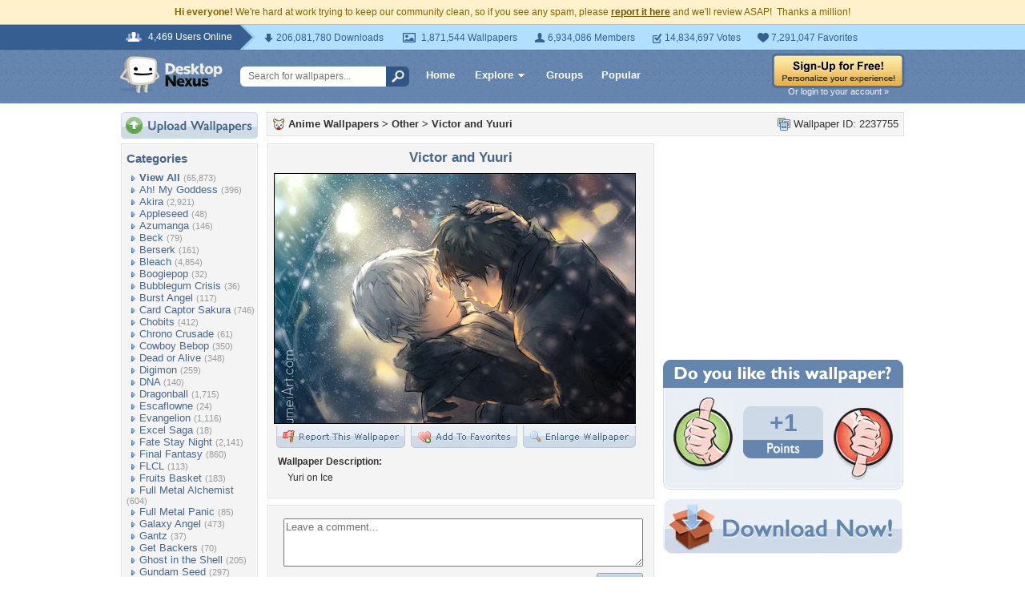

--- FILE ---
content_type: text/html; charset=utf-8
request_url: https://www.google.com/recaptcha/api2/aframe
body_size: 266
content:
<!DOCTYPE HTML><html><head><meta http-equiv="content-type" content="text/html; charset=UTF-8"></head><body><script nonce="LDJa2DaLETjbdhRryCU5lg">/** Anti-fraud and anti-abuse applications only. See google.com/recaptcha */ try{var clients={'sodar':'https://pagead2.googlesyndication.com/pagead/sodar?'};window.addEventListener("message",function(a){try{if(a.source===window.parent){var b=JSON.parse(a.data);var c=clients[b['id']];if(c){var d=document.createElement('img');d.src=c+b['params']+'&rc='+(localStorage.getItem("rc::a")?sessionStorage.getItem("rc::b"):"");window.document.body.appendChild(d);sessionStorage.setItem("rc::e",parseInt(sessionStorage.getItem("rc::e")||0)+1);localStorage.setItem("rc::h",'1769129150523');}}}catch(b){}});window.parent.postMessage("_grecaptcha_ready", "*");}catch(b){}</script></body></html>

--- FILE ---
content_type: application/javascript; charset=UTF-8
request_url: https://anime.desktopnexus.com/cdn-cgi/challenge-platform/scripts/jsd/main.js
body_size: 9231
content:
window._cf_chl_opt={AKGCx8:'b'};~function(k6,Zi,Zj,ZD,ZY,Zg,ZO,Zh,ZJ,k1){k6=b,function(N,W,kj,k5,Z,k){for(kj={N:337,W:355,Z:378,k:439,U:473,d:471,L:467},k5=b,Z=N();!![];)try{if(k=parseInt(k5(kj.N))/1+parseInt(k5(kj.W))/2+-parseInt(k5(kj.Z))/3+-parseInt(k5(kj.k))/4+-parseInt(k5(kj.U))/5+parseInt(k5(kj.d))/6+parseInt(k5(kj.L))/7,W===k)break;else Z.push(Z.shift())}catch(U){Z.push(Z.shift())}}(E,935484),Zi=this||self,Zj=Zi[k6(302)],ZD={},ZD[k6(328)]='o',ZD[k6(326)]='s',ZD[k6(356)]='u',ZD[k6(295)]='z',ZD[k6(423)]='n',ZD[k6(414)]='I',ZD[k6(304)]='b',ZY=ZD,Zi[k6(372)]=function(N,W,Z,U,kt,kz,km,kE,L,s,R,X,K,F,x){if(kt={N:370,W:443,Z:343,k:507,U:443,d:408,L:350,H:273,s:350,R:273,X:359,K:340,F:388,n:509,x:500,a:465,I:374,P:247},kz={N:352,W:388,Z:396,k:246},km={N:270,W:466,Z:267,k:292},kE=k6,L={'nrIrC':function(I,P){return I+P},'ehgsX':function(I,P){return I(P)},'SwqlB':kE(kt.N),'nEyZx':function(I,P){return I+P},'RenBc':function(I,P,S){return I(P,S)}},null===W||W===void 0)return U;for(s=ZQ(W),N[kE(kt.W)][kE(kt.Z)]&&(s=s[kE(kt.k)](N[kE(kt.U)][kE(kt.Z)](W))),s=N[kE(kt.d)][kE(kt.L)]&&N[kE(kt.H)]?N[kE(kt.d)][kE(kt.s)](new N[(kE(kt.R))](s)):function(I,kN,P){for(kN=kE,I[kN(kz.N)](),P=0;P<I[kN(kz.W)];I[P]===I[P+1]?I[kN(kz.Z)](L[kN(kz.k)](P,1),1):P+=1);return I}(s),R='nAsAaAb'.split('A'),R=R[kE(kt.X)][kE(kt.K)](R),X=0;X<s[kE(kt.F)];K=s[X],F=Zl(N,W,K),L[kE(kt.n)](R,F)?(x='s'===F&&!N[kE(kt.x)](W[K]),L[kE(kt.a)]===L[kE(kt.I)](Z,K)?H(L[kE(kt.I)](Z,K),F):x||H(Z+K,W[K])):L[kE(kt.P)](H,Z+K,F),X++);return U;function H(I,P,kb){kb=kE,Object[kb(km.N)][kb(km.W)][kb(km.Z)](U,P)||(U[P]=[]),U[P][kb(km.k)](I)}},Zg=k6(254)[k6(399)](';'),ZO=Zg[k6(359)][k6(340)](Zg),Zi[k6(379)]=function(N,W,U3,kW,Z,k,U,L,H){for(U3={N:296,W:388,Z:504,k:482,U:388,d:504,L:472,H:268,s:292,R:463,X:373},kW=k6,Z={'lkjJU':function(s,R){return s===R},'mtiEG':function(s,R){return s<R},'AFfru':function(s,R){return s(R)},'VypxP':function(s,R){return s+R}},k=Object[kW(U3.N)](W),U=0;U<k[kW(U3.W)];U++)if(L=k[U],Z[kW(U3.Z)]('f',L)&&(L='N'),N[L]){for(H=0;Z[kW(U3.k)](H,W[k[U]][kW(U3.U)]);Z[kW(U3.d)](-1,N[L][kW(U3.L)](W[k[U]][H]))&&(Z[kW(U3.H)](ZO,W[k[U]][H])||N[L][kW(U3.s)](Z[kW(U3.R)]('o.',W[k[U]][H]))),H++);}else N[L]=W[k[U]][kW(U3.X)](function(s){return'o.'+s})},Zh=function(UJ,Uh,UC,UO,Ul,kk,W,Z,k,U){return UJ={N:511,W:425,Z:366,k:412,U:244,d:277,L:348,H:400},Uh={N:382,W:413,Z:497,k:485,U:481,d:263,L:479,H:266,s:371,R:257,X:306,K:401,F:470,n:310,x:510,a:399,I:386,P:285,S:469,B:358,V:409,y:392,f:253,M:485,v:351,i:427,j:292,D:494,Y:454,e:285,l:393,Q:457,g:262,O:485,C:274,h:498,J:485,c:297,T:292,G:297},UC={N:452,W:489,Z:324,k:305,U:500,d:370,L:406,H:327,s:502,R:388},UO={N:319,W:477,Z:322,k:321,U:349,d:446,L:505,H:338,s:308,R:303,X:430,K:362,F:290,n:341,x:429,a:282,I:341,P:279,S:385,B:474},Ul={N:511,W:245,Z:283,k:339,U:388,d:297,L:270,H:466,s:267,R:357,X:489,K:415,F:425,n:466,x:474,a:339,I:292,P:474,S:313,B:292,V:456,y:387,f:283,M:483,v:292,i:486,j:458,D:485,Y:456,e:404,l:499,Q:485,g:270,O:466,C:267,h:397,J:392,c:442,T:474,G:318,m:398,z:336,A:292,o:275,E0:293,E1:502,E2:444,E3:292,E4:498},kk=k6,W={'qPxui':function(d,L){return d(L)},'jKsTV':kk(UJ.N),'njlBb':function(d,L){return d==L},'rNDno':function(d,L){return d<L},'zpxce':function(d,L){return d+L},'EFhNW':function(d,L){return L===d},'QyOCX':kk(UJ.W),'hYtVK':function(d,L){return d<<L},'iFshH':function(d,L){return d<L},'Zpzwi':function(d,L){return d|L},'lqcmh':function(d,L){return d-L},'MNMGW':function(d,L){return L&d},'zQoMR':function(d,L){return L==d},'laVqa':function(d,L){return d==L},'GTswo':function(d,L){return d-L},'PbyZz':function(d,L){return d>L},'bjLkB':function(d,L){return d<L},'uqGLC':function(d,L){return d-L},'agMiv':function(d,L){return d|L},'KSsPz':function(d,L){return d(L)},'eROzo':function(d,L){return d==L},'SLPuq':function(d,L){return d==L},'XGMLq':function(d,L,H){return d(L,H)},'pCtWh':function(d,L){return d+L},'WJnKI':kk(UJ.Z),'VTlFn':function(d,L){return d===L},'EEJid':kk(UJ.k),'gzWzc':kk(UJ.U),'kxBtw':kk(UJ.d),'QuisG':function(d,L){return d(L)},'AZxqn':function(d,L){return d<L},'mkGQz':function(d,L){return L&d},'iymYw':function(d,L){return d!=L},'QjCYE':function(d,L){return d&L},'hGOdZ':function(d,L){return d(L)},'MuVdl':function(d,L){return d(L)},'JaJAs':function(d,L){return d*L},'Vrcyh':function(d,L){return d==L},'ZBwRq':function(d,L){return d(L)},'FaqHx':function(d,L){return L!=d},'lgBFS':function(d,L){return d(L)},'zExTQ':function(d,L){return d<L},'Vxqdw':function(d,L){return L*d}},Z=String[kk(UJ.L)],k={'h':function(d,UD){return UD={N:491,W:297},d==null?'':k.g(d,6,function(L,kU){return kU=b,kU(UD.N)[kU(UD.W)](L)})},'g':function(L,H,s,Ue,kp,R,X,K,F,x,I,P,S,B,V,y,M,C,i,j,D){if(Ue={N:272},kp=kk,R={'xKUGg':function(Y,Q,kd){return kd=b,W[kd(Ue.N)](Y,Q)}},kp(Ul.N)===W[kp(Ul.W)]){if(W[kp(Ul.Z)](null,L))return'';for(K={},F={},x='',I=2,P=3,S=2,B=[],V=0,y=0,M=0;W[kp(Ul.k)](M,L[kp(Ul.U)]);M+=1)if(i=L[kp(Ul.d)](M),Object[kp(Ul.L)][kp(Ul.H)][kp(Ul.s)](K,i)||(K[i]=P++,F[i]=!0),j=W[kp(Ul.R)](x,i),Object[kp(Ul.L)][kp(Ul.H)][kp(Ul.s)](K,j))x=j;else if(W[kp(Ul.X)](W[kp(Ul.K)],kp(Ul.F))){if(Object[kp(Ul.L)][kp(Ul.n)][kp(Ul.s)](F,x)){if(256>x[kp(Ul.x)](0)){for(X=0;W[kp(Ul.a)](X,S);V<<=1,W[kp(Ul.Z)](y,H-1)?(y=0,B[kp(Ul.I)](s(V)),V=0):y++,X++);for(D=x[kp(Ul.P)](0),X=0;8>X;V=W[kp(Ul.S)](V,1)|1.72&D,W[kp(Ul.Z)](y,H-1)?(y=0,B[kp(Ul.B)](s(V)),V=0):y++,D>>=1,X++);}else{for(D=1,X=0;W[kp(Ul.V)](X,S);V=W[kp(Ul.y)](V<<1.3,D),W[kp(Ul.f)](y,W[kp(Ul.M)](H,1))?(y=0,B[kp(Ul.v)](s(V)),V=0):y++,D=0,X++);for(D=x[kp(Ul.P)](0),X=0;16>X;V=V<<1|W[kp(Ul.i)](D,1),H-1==y?(y=0,B[kp(Ul.v)](s(V)),V=0):y++,D>>=1,X++);}I--,W[kp(Ul.j)](0,I)&&(I=Math[kp(Ul.D)](2,S),S++),delete F[x]}else for(D=K[x],X=0;W[kp(Ul.Y)](X,S);V=V<<1.84|W[kp(Ul.i)](D,1),W[kp(Ul.e)](y,W[kp(Ul.l)](H,1))?(y=0,B[kp(Ul.I)](s(V)),V=0):y++,D>>=1,X++);x=(I--,0==I&&(I=Math[kp(Ul.Q)](2,S),S++),K[j]=P++,String(i))}else M(U,D);if(''!==x){if(Object[kp(Ul.g)][kp(Ul.O)][kp(Ul.C)](F,x)){if(W[kp(Ul.h)](256,x[kp(Ul.x)](0))){for(X=0;W[kp(Ul.J)](X,S);V<<=1,y==W[kp(Ul.c)](H,1)?(y=0,B[kp(Ul.v)](s(V)),V=0):y++,X++);for(D=x[kp(Ul.T)](0),X=0;W[kp(Ul.h)](8,X);V=W[kp(Ul.G)](V<<1.21,D&1),H-1==y?(y=0,B[kp(Ul.I)](s(V)),V=0):y++,D>>=1,X++);}else if(kp(Ul.m)===kp(Ul.m)){for(D=1,X=0;X<S;V=V<<1|D,y==W[kp(Ul.l)](H,1)?(y=0,B[kp(Ul.B)](W[kp(Ul.z)](s,V)),V=0):y++,D=0,X++);for(D=x[kp(Ul.T)](0),X=0;16>X;V=W[kp(Ul.S)](V,1)|D&1,y==H-1?(y=0,B[kp(Ul.A)](s(V)),V=0):y++,D>>=1,X++);}else R[kp(Ul.o)](W,kp(Ul.E0));I--,W[kp(Ul.e)](0,I)&&(I=Math[kp(Ul.Q)](2,S),S++),delete F[x]}else for(D=K[x],X=0;X<S;V=D&1.08|V<<1.46,W[kp(Ul.E1)](y,W[kp(Ul.l)](H,1))?(y=0,B[kp(Ul.I)](s(V)),V=0):y++,D>>=1,X++);I--,W[kp(Ul.E2)](0,I)&&S++}for(D=2,X=0;X<S;V=V<<1.89|W[kp(Ul.i)](D,1),y==H-1?(y=0,B[kp(Ul.v)](s(V)),V=0):y++,D>>=1,X++);for(;;)if(V<<=1,H-1==y){B[kp(Ul.E3)](s(V));break}else y++;return B[kp(Ul.E4)]('')}else return C={},C.r={},C.e=W,C},'j':function(d,Ug,kL,L,s,R,X){if(Ug={N:332},kL=kk,L={'wjOdM':function(H,s,R,X,K){return H(s,R,X,K)},'FGmdb':kL(UC.N)},W[kL(UC.W)](kL(UC.Z),W[kL(UC.k)]))(s=I[P],R=S(B,V,s),y(R))?(X='s'===R&&!g[kL(UC.U)](O[s]),kL(UC.d)===C+s?h(J+s,R):X||W[kL(UC.L)](c,T+s,G[s])):l(W[kL(UC.H)](Q,s),R);else return W[kL(UC.s)](null,d)?'':''==d?null:k.i(d[kL(UC.R)],32768,function(s,kH,R,K,F,n,x,a){if(kH=kL,R={'owgPy':kH(UO.N),'GdtqU':kH(UO.W),'HnVzx':function(X,K,F,n,x,ks){return ks=kH,L[ks(Ug.N)](X,K,F,n,x)},'UmQlB':kH(UO.Z)},L[kH(UO.k)]===kH(UO.U))try{return K=F[kH(UO.d)](R[kH(UO.L)]),K[kH(UO.H)]=R[kH(UO.s)],K[kH(UO.R)]='-1',n[kH(UO.X)][kH(UO.K)](K),F=K[kH(UO.F)],n={},n=x(F,F,'',n),n=R[kH(UO.n)](a,F,F[kH(UO.x)]||F[kH(UO.a)],'n.',n),n=R[kH(UO.I)](I,F,K[R[kH(UO.P)]],'d.',n),P[kH(UO.X)][kH(UO.S)](K),x={},x.r=n,x.e=null,x}catch(I){return a={},a.r={},a.e=I,a}else return d[kH(UO.B)](s)})},'i':function(L,H,s,kR,R,X,K,F,x,I,P,S,B,V,y,M,Y,C,i,j,D){if(kR=kk,W[kR(Uh.N)](W[kR(Uh.W)],W[kR(Uh.Z)]))return;else{for(R=[],X=4,K=4,F=3,x=[],S=s(0),B=H,V=1,I=0;3>I;R[I]=I,I+=1);for(y=0,M=Math[kR(Uh.k)](2,2),P=1;M!=P;)if(W[kR(Uh.N)](kR(Uh.U),kR(Uh.d)))C={},C[kR(Uh.L)]=kR(Uh.H),C[kR(Uh.s)]=U.r,C[kR(Uh.R)]=kR(Uh.X),C[kR(Uh.K)]=Y,y[kR(Uh.F)][kR(Uh.n)](C,'*');else for(i=W[kR(Uh.x)][kR(Uh.a)]('|'),j=0;!![];){switch(i[j++]){case'0':B==0&&(B=H,S=W[kR(Uh.I)](s,V++));continue;case'1':P<<=1;continue;case'2':y|=(W[kR(Uh.P)](0,D)?1:0)*P;continue;case'3':D=W[kR(Uh.S)](S,B);continue;case'4':B>>=1;continue}break}switch(y){case 0:for(y=0,M=Math[kR(Uh.k)](2,8),P=1;W[kR(Uh.B)](P,M);D=W[kR(Uh.V)](S,B),B>>=1,B==0&&(B=H,S=s(V++)),y|=(W[kR(Uh.y)](0,D)?1:0)*P,P<<=1);Y=W[kR(Uh.f)](Z,y);break;case 1:for(y=0,M=Math[kR(Uh.M)](2,16),P=1;P!=M;D=B&S,B>>=1,B==0&&(B=H,S=W[kR(Uh.v)](s,V++)),y|=W[kR(Uh.i)](0<D?1:0,P),P<<=1);Y=Z(y);break;case 2:return''}for(I=R[3]=Y,x[kR(Uh.j)](Y);;){if(V>L)return'';for(y=0,M=Math[kR(Uh.k)](2,F),P=1;M!=P;D=B&S,B>>=1,W[kR(Uh.D)](0,B)&&(B=H,S=W[kR(Uh.Y)](s,V++)),y|=(W[kR(Uh.e)](0,D)?1:0)*P,P<<=1);switch(Y=y){case 0:for(y=0,M=Math[kR(Uh.k)](2,8),P=1;W[kR(Uh.l)](P,M);D=S&B,B>>=1,B==0&&(B=H,S=W[kR(Uh.Q)](s,V++)),y|=(W[kR(Uh.g)](0,D)?1:0)*P,P<<=1);R[K++]=Z(y),Y=K-1,X--;break;case 1:for(y=0,M=Math[kR(Uh.O)](2,16),P=1;P!=M;D=B&S,B>>=1,B==0&&(B=H,S=s(V++)),y|=W[kR(Uh.C)](0<D?1:0,P),P<<=1);R[K++]=Z(y),Y=K-1,X--;break;case 2:return x[kR(Uh.h)]('')}if(X==0&&(X=Math[kR(Uh.J)](2,F),F++),R[Y])Y=R[Y];else if(Y===K)Y=I+I[kR(Uh.c)](0);else return null;x[kR(Uh.T)](Y),R[K++]=I+Y[kR(Uh.G)](0),X--,I=Y,X==0&&(X=Math[kR(Uh.O)](2,F),F++)}}}},U={},U[kk(UJ.H)]=k.h,U}(),ZJ=null,k1=k0(),k3();function Ze(W,Z,ke,k7,k,U){return ke={N:363,W:420,Z:375,k:420,U:375,d:270,L:335,H:267,s:472,R:490},k7=k6,k={},k[k7(ke.N)]=function(d,L){return d instanceof L},k[k7(ke.W)]=function(d,L){return d<L},U=k,U[k7(ke.N)](Z,W[k7(ke.Z)])&&U[k7(ke.k)](0,W[k7(ke.U)][k7(ke.d)][k7(ke.L)][k7(ke.H)](Z)[k7(ke.s)](k7(ke.R)))}function Zc(N,Uo,UA,kX,W,Z){if(Uo={N:278,W:417,Z:464,k:334,U:248,d:309,L:410,H:445},UA={N:389,W:434,Z:286},kX=k6,W={'ZIGhU':function(k,U){return U===k},'Gwzua':kX(Uo.N),'SkXmx':function(k,U){return k(U)},'cpwXt':function(k,U){return k+U},'ZWywb':function(k,U,d){return k(U,d)},'LnhOC':function(k,U){return U!==k},'qIAhC':function(k,U,d){return k(U,d)}},Z=ZC(),W[kX(Uo.W)](Zo,Z.r,function(k,kK){kK=kX,W[kK(UA.N)](typeof N,W[kK(UA.W)])&&W[kK(UA.Z)](N,k),Zm()}),Z.e){if(W[kX(Uo.Z)](kX(Uo.k),kX(Uo.U)))W[kX(Uo.d)](k2,kX(Uo.L),Z.e);else return W[kX(Uo.H)]('o.',W)}}function ZA(dI,kI,N,W,Z,k,d,L,H){if(dI={N:288,W:448,Z:435,k:428,U:369,d:312,L:436,H:317,s:331,R:399,X:485,K:270,F:466,n:267,x:474,a:411,I:476,P:384,S:292,B:364,V:294,y:476,f:311,M:252,v:298,i:292,j:474,D:252,Y:418,e:438,l:381,Q:280,g:292,O:301,C:487},kI=k6,N={'QdaVW':function(U,d){return U<d},'kkCnK':function(U,d){return d==U},'VuCjI':function(U,d){return U-d},'ncVKG':function(U,d){return U>d},'uZBgt':function(U,d){return d|U},'HBxvd':function(U,d){return U(d)},'odAWV':function(U,d){return U<<d},'ailWz':function(U,d){return U-d},'cbvLY':function(U,d){return d==U},'oKFYj':function(U,d){return U-d},'nwHwK':function(U,d){return U==d},'qUuzJ':function(U,d){return U<<d},'yxmxz':function(U,d){return U(d)},'kxCaB':function(U,d){return U(d)},'FQmsl':function(U){return U()},'kyJHa':function(U,d){return U/d},'AwOWm':function(U,d){return U!==d},'CtAeX':kI(dI.N)},W=3600,Z=N[kI(dI.W)](Zt),k=Math[kI(dI.Z)](N[kI(dI.k)](Date[kI(dI.U)](),1e3)),k-Z>W){if(N[kI(dI.d)](N[kI(dI.L)],kI(dI.H)))return![];else for(d=kI(dI.s)[kI(dI.R)]('|'),L=0;!![];){switch(d[L++]){case'0':Nb==0&&(NN=NW[kI(dI.X)](2,NZ),Nk++);continue;case'1':NE--;continue;case'2':NU[Nd]=Np++;continue;case'3':if(EC[kI(dI.K)][kI(dI.F)][kI(dI.n)](Eh,EJ)){if(256>NR[kI(dI.x)](0)){for(WK=0;N[kI(dI.a)](WF,Wn);Wu<<=1,N[kI(dI.I)](Wa,N[kI(dI.P)](Wr,1))?(WI=0,Ww[kI(dI.S)](WP(WS)),Wq=0):WB++,Wx++);for(H=WV[kI(dI.x)](0),Wy=0;N[kI(dI.B)](8,Wf);Wv=N[kI(dI.V)](Wi<<1,1&H),N[kI(dI.y)](Wj,WD-1)?(WY=0,We[kI(dI.S)](N[kI(dI.f)](Wl,WQ)),Wg=0):WO++,H>>=1,WM++);}else{for(H=1,WC=0;N[kI(dI.a)](Wh,WJ);WT=N[kI(dI.M)](WG,1)|H,Wm==N[kI(dI.v)](Wz,1)?(Wt=0,WA[kI(dI.i)](Wo(Z0)),Z1=0):Z2++,H=0,Wc++);for(H=Z3[kI(dI.j)](0),Z4=0;16>Z5;Z7=N[kI(dI.D)](Z8,1)|H&1.77,N[kI(dI.Y)](Z9,N[kI(dI.e)](ZE,1))?(Zb=0,ZN[kI(dI.i)](ZW(ZZ)),Zk=0):ZU++,H>>=1,Z6++);}WU--,N[kI(dI.l)](0,Wd)&&(Wp=WL[kI(dI.X)](2,WH),Ws++),delete WR[WX]}else for(H=bG[bm],bz=0;bt<bA;N0=N[kI(dI.Q)](N1,1)|H&1,N3-1==N2?(N4=0,N5[kI(dI.g)](N[kI(dI.O)](N6,N7)),N8=0):N9++,H>>=1,bo++);continue;case'4':NL=N[kI(dI.C)](NH,Ns);continue}break}}return!![]}function ZQ(W,kh,k9,Z,k,U){for(kh={N:333,W:507,Z:296,k:342},k9=k6,Z={},Z[k9(kh.N)]=function(d,L){return L!==d},k=Z,U=[];k[k9(kh.N)](null,W);U=U[k9(kh.W)](Object[k9(kh.Z)](W)),W=Object[k9(kh.k)](W));return U}function Zo(N,W,df,dy,dV,dB,kw,Z,k,U,d){df={N:293,W:496,Z:325,k:314,U:265,d:484,L:419,H:395,s:346,R:501,X:383,K:478,F:259,n:508,x:416,a:293,I:475,P:367,S:424,B:284,V:316,y:284,f:316,M:256,v:400,i:403},dy={N:394},dV={N:492,W:360,Z:405,k:496,U:441,d:450,L:391,H:383,s:376},dB={N:361},kw=k6,Z={'LjMWx':kw(df.N),'DwWmo':function(L,H){return L>=H},'iZQBU':function(L,H){return L!==H},'eQyIJ':kw(df.W),'TBEqO':function(L,H){return L(H)},'rvbAl':function(L,H){return L+H},'skLJP':kw(df.Z),'uogtd':kw(df.k)},k=Zi[kw(df.U)],console[kw(df.d)](Zi[kw(df.L)]),U=new Zi[(kw(df.H))](),U[kw(df.s)](Z[kw(df.R)],Z[kw(df.X)](kw(df.K)+Zi[kw(df.L)][kw(df.F)],Z[kw(df.n)])+k.r),k[kw(df.x)]&&(U[kw(df.a)]=5e3,U[kw(df.I)]=function(kP){kP=kw,W(Z[kP(dB.N)])}),U[kw(df.P)]=function(kS){if(kS=kw,Z[kS(dV.N)](U[kS(dV.W)],200)&&U[kS(dV.W)]<300){if(Z[kS(dV.Z)](kS(dV.k),Z[kS(dV.U)]))return W()!==null;else Z[kS(dV.d)](W,kS(dV.L))}else W(Z[kS(dV.H)](kS(dV.s),U[kS(dV.W)]))},U[kw(df.S)]=function(kq){kq=kw,W(kq(dy.N))},d={'t':Zt(),'lhr':Zj[kw(df.B)]&&Zj[kw(df.B)][kw(df.V)]?Zj[kw(df.y)][kw(df.f)]:'','api':k[kw(df.x)]?!![]:![],'c':ZG(),'payload':N},U[kw(df.M)](Zh[kw(df.v)](JSON[kw(df.i)](d)))}function ZG(d5,kn,N){return d5={N:289,W:453},kn=k6,N={'qfYhF':function(W,Z){return Z!==W},'pDlth':function(W){return W()}},N[kn(d5.N)](N[kn(d5.W)](ZT),null)}function Zt(dW,kr,N,W){return dW={N:265,W:435,Z:255},kr=k6,N={'pIceG':function(Z,k){return Z(k)}},W=Zi[kr(dW.N)],Math[kr(dW.W)](+N[kr(dW.Z)](atob,W.t))}function Zm(dE,d9,kx,N,W,Z,k,U){for(dE={N:331,W:281,Z:399,k:291,U:495},d9={N:468},kx=k6,N={'nAWAX':kx(dE.N),'DsezN':function(d,L){return d===L},'YDYNk':function(d,L){return d(L)}},W=N[kx(dE.W)][kx(dE.Z)]('|'),Z=0;!![];){switch(W[Z++]){case'0':if(N[kx(dE.k)](k,null))return;continue;case'1':k=ZT();continue;case'2':ZJ&&N[kx(dE.U)](clearTimeout,ZJ);continue;case'3':U={'elJGz':function(d){return d()}};continue;case'4':ZJ=setTimeout(function(ku){ku=kx,U[ku(d9.N)](Zc)},k*1e3);continue}break}}function ZT(d2,kF,W,Z,k,U){return d2={N:330,W:512,Z:265,k:330,U:423},kF=k6,W={},W[kF(d2.N)]=function(d,L){return d!==L},W[kF(d2.W)]=function(d,L){return d<L},Z=W,k=Zi[kF(d2.Z)],!k?null:(U=k.i,Z[kF(d2.k)](typeof U,kF(d2.U))||Z[kF(d2.W)](U,30))?null:U}function E(dm){return dm='error,pDxFP,GdtqU,qIAhC,postMessage,HBxvd,AwOWm,hYtVK,/jsd/oneshot/d251aa49a8a3/0.4629049939442782:1769127864:ERBo56GuGK2j9a5VUsRtHG2x3OlgLuoK574wRrZNePc/,addEventListener,href,ViVrG,agMiv,iframe,pkLOA2,FGmdb,contentDocument,gyeAH,wXamC,POST,string,pCtWh,object,DOMContentLoaded,wuHiu,3|1|0|2|4,wjOdM,uqcEO,omVsl,toString,KSsPz,1855519PtTcEK,style,rNDno,bind,HnVzx,getPrototypeOf,getOwnPropertyNames,loading,LRmiB4,open,QSGEt,fromCharCode,nAEVv,from,MuVdl,sort,JBxy9,rlqgl,942858QtlhhO,undefined,zpxce,iymYw,includes,status,LjMWx,appendChild,HIxiR,ncVKG,mvapA,esPXL,onload,TYlZ6,now,d.cookie,sid,pRIb1,map,nEyZx,Function,http-code:,KMFpy,637902jWeePT,rxvNi8,iFhmJ,nwHwK,VTlFn,rvbAl,VuCjI,removeChild,QuisG,Zpzwi,length,ZIGhU,sVyIn,success,bjLkB,FaqHx,xhr-error,XMLHttpRequest,splice,PbyZz,UezZY,split,KOfpmEgX,detail,rxERk,stringify,laVqa,iZQBU,XGMLq,onreadystatechange,Array,QjCYE,error on cf_chl_props,QdaVW,asDge,EEJid,bigint,QyOCX,api,ZWywb,cbvLY,_cf_chl_opt,TAXWF,7|5|1|6|4|9|3|2|0|8,DXuBW,number,onerror,bAqbH,jsd,JaJAs,kyJHa,clientInformation,body,randomUUID,errorInfoObject,dBkvX,Gwzua,floor,CtAeX,PoyER,oKFYj,4570672dkpnFm,aUjz8,eQyIJ,uqGLC,Object,SLPuq,cpwXt,createElement,readyState,FQmsl,catch,TBEqO,iaTtP,rhNGV,pDlth,ZBwRq,QCRYM,iFshH,lgBFS,zQoMR,CnwA5,isArray,AdeF3,random,VypxP,LnhOC,SwqlB,hasOwnProperty,5364758CaPjzg,elJGz,mkGQz,parent,6232536ZMxpEA,indexOf,9206560NLmCvB,charCodeAt,ontimeout,kkCnK,display: none,/cdn-cgi/challenge-platform/h/,source,jgGAw,mgVdX,mtiEG,lqcmh,log,pow,MNMGW,kxCaB,YHQKj,EFhNW,[native code],dLDO50svkfIc82Ymlheq+uZ1N6inp4Q9JgHPTG$7-j3MStrXwFKEUzAVWxbyaRoCB,DwWmo,SHoKa,Vrcyh,YDYNk,eLsVg,gzWzc,join,GTswo,isNaN,skLJP,eROzo,chctx,lkjJU,owgPy,/b/ov1/0.4629049939442782:1769127864:ERBo56GuGK2j9a5VUsRtHG2x3OlgLuoK574wRrZNePc/,concat,uogtd,ehgsX,kxBtw,PbmZK,HlZEW,jNsbN,jKsTV,nrIrC,RenBc,EEYhb,OIZxd,KNGyp,zUtpO,odAWV,hGOdZ,_cf_chl_opt;JJgc4;PJAn2;kJOnV9;IWJi4;OHeaY1;DqMg0;FKmRv9;LpvFx1;cAdz2;PqBHf2;nFZCC5;ddwW5;pRIb1;rxvNi8;RrrrA2;erHi9,pIceG,send,event,/invisible/jsd,AKGCx8,YlaaX,aRmRm,zExTQ,qQYmS,SSTpq3,__CF$cv$params,cloudflare-invisible,call,AFfru,1|7|3|4|10|6|8|9|2|5|0,prototype,TEFIW,qPxui,Set,Vxqdw,xKUGg,DQQXo,3|4|0|2|1,function,UmQlB,qUuzJ,nAWAX,navigator,njlBb,location,AZxqn,SkXmx,dvyBY,IRfuB,qfYhF,contentWindow,DsezN,push,timeout,uZBgt,symbol,keys,charAt,ailWz,eGCCi,eyJoi,yxmxz,document,tabIndex,boolean,WJnKI'.split(','),E=function(){return dm},E()}function ZC(U6,kZ,Z,k,U,d,L,H,s,R){Z=(U6={N:269,W:319,Z:422,k:399,U:446,d:488,L:261,H:322,s:303,R:430,X:362,K:430,F:385,n:338,x:477,a:437,I:429,P:282,S:290},kZ=k6,{'DXuBW':kZ(U6.N),'YHQKj':kZ(U6.W),'aRmRm':function(X,K,F,n,x){return X(K,F,n,x)},'PoyER':function(X,K,F,n,x){return X(K,F,n,x)}});try{for(k=Z[kZ(U6.Z)][kZ(U6.k)]('|'),U=0;!![];){switch(k[U++]){case'0':return d={},d.r=H,d.e=null,d;case'1':L=Zj[kZ(U6.U)](Z[kZ(U6.d)]);continue;case'2':H=Z[kZ(U6.L)](pRIb1,s,L[kZ(U6.H)],'d.',H);continue;case'3':L[kZ(U6.s)]='-1';continue;case'4':Zj[kZ(U6.R)][kZ(U6.X)](L);continue;case'5':Zj[kZ(U6.K)][kZ(U6.F)](L);continue;case'6':H={};continue;case'7':L[kZ(U6.n)]=kZ(U6.x);continue;case'8':H=Z[kZ(U6.a)](pRIb1,s,s,'',H);continue;case'9':H=Z[kZ(U6.a)](pRIb1,s,s[kZ(U6.I)]||s[kZ(U6.P)],'n.',H);continue;case'10':s=L[kZ(U6.S)];continue}break}}catch(X){return R={},R.r={},R.e=X,R}}function k4(k,U,dG,ki,d,L,H,s){if(dG={N:377,W:306,Z:416,k:391,U:479,d:266,L:371,H:257,s:391,R:470,X:310,K:479,F:401,n:470,x:310},ki=k6,d={},d[ki(dG.N)]=ki(dG.W),L=d,!k[ki(dG.Z)])return;U===ki(dG.k)?(H={},H[ki(dG.U)]=ki(dG.d),H[ki(dG.L)]=k.r,H[ki(dG.H)]=ki(dG.s),Zi[ki(dG.R)][ki(dG.X)](H,'*')):(s={},s[ki(dG.K)]=ki(dG.d),s[ki(dG.L)]=k.r,s[ki(dG.H)]=L[ki(dG.N)],s[ki(dG.F)]=U,Zi[ki(dG.n)][ki(dG.x)](s,'*'))}function Zz(N,db,ka){return db={N:462},ka=k6,Math[ka(db.N)]()<N}function k2(k,U,dD,kV,d,L,H,s,R,X,K,F,n){if(dD={N:451,W:287,Z:478,k:325,U:461,d:368,L:251,H:390,s:455,R:394,X:265,K:402,F:365,n:419,x:259,a:506,I:258,P:395,S:346,B:300,V:293,y:475,f:459,M:419,v:264,i:419,j:264,D:345,Y:419,e:320,l:440,Q:353,g:432,O:503,C:479,h:426,J:256,c:400},kV=k6,d={'QCRYM':function(x,a){return x(a)},'zUtpO':kV(dD.N),'sVyIn':kV(dD.W),'rxERk':function(a,I){return a+I},'mvapA':kV(dD.Z),'eyJoi':kV(dD.k)},!Zz(0))return![];H=(L={},L[kV(dD.U)]=k,L[kV(dD.d)]=U,L);try{d[kV(dD.L)]===d[kV(dD.H)]?d[kV(dD.s)](K,kV(dD.R)):(s=Zi[kV(dD.X)],R=d[kV(dD.K)](d[kV(dD.F)]+Zi[kV(dD.n)][kV(dD.x)]+kV(dD.a),s.r)+kV(dD.I),X=new Zi[(kV(dD.P))](),X[kV(dD.S)](d[kV(dD.B)],R),X[kV(dD.V)]=2500,X[kV(dD.y)]=function(){},K={},K[kV(dD.f)]=Zi[kV(dD.M)][kV(dD.f)],K[kV(dD.v)]=Zi[kV(dD.i)][kV(dD.j)],K[kV(dD.D)]=Zi[kV(dD.Y)][kV(dD.D)],K[kV(dD.e)]=Zi[kV(dD.i)][kV(dD.l)],K[kV(dD.Q)]=k1,F=K,n={},n[kV(dD.g)]=H,n[kV(dD.O)]=F,n[kV(dD.C)]=kV(dD.h),X[kV(dD.J)](Zh[kV(dD.c)](n)))}catch(a){}}function k0(dM,kB){return dM={N:431},kB=k6,crypto&&crypto[kB(dM.N)]?crypto[kB(dM.N)]():''}function Zl(W,Z,k,kO,k8,U,L,H,s,R,X){for(kO={N:260,W:433,Z:493,k:278,U:421,d:399,L:260,H:433,s:408,R:460,X:328,K:449,F:493},k8=k6,U={},U[k8(kO.N)]=function(K,F){return F===K},U[k8(kO.W)]=function(K,F){return F===K},U[k8(kO.Z)]=k8(kO.k),L=U,H=k8(kO.U)[k8(kO.d)]('|'),s=0;!![];){switch(H[s++]){case'0':R=typeof X;continue;case'1':if(null==X)return L[k8(kO.L)](void 0,X)?'u':'x';continue;case'2':if(!1===X)return'F';continue;case'3':if(L[k8(kO.H)](!0,X))return'T';continue;case'4':if(W[k8(kO.s)][k8(kO.R)](X))return'a';continue;case'5':try{X=Z[k]}catch(K){return'i'}continue;case'6':if(k8(kO.X)==typeof X)try{if(L[k8(kO.Z)]==typeof X[k8(kO.K)])return X[k8(kO.K)](function(){}),'p'}catch(F){}continue;case'7':continue;case'8':return L[k8(kO.F)]==R?Ze(W,X)?'N':'f':ZY[R]||'?';case'9':if(L[k8(kO.N)](X,W[k8(kO.s)]))return'D';continue}break}}function b(N,W,Z,k){return N=N-244,Z=E(),k=Z[N],k}function k3(dT,dc,dh,ky,N,W,Z,k,U){if(dT={N:347,W:344,Z:329,k:265,U:480,d:447,L:315,H:315,s:299,R:407,X:407},dc={N:307,W:249,Z:447,k:380,U:407},dh={N:271,W:276,Z:323,k:250},ky=k6,N={'rlqgl':function(d,L,H){return d(L,H)},'TEFIW':function(d,L){return L===d},'gyeAH':ky(dT.N),'KNGyp':function(d,L){return d(L)},'pDxFP':function(d){return d()},'OIZxd':function(d,L){return L!==d},'iFhmJ':ky(dT.W),'jgGAw':function(d,L){return d!==L},'eGCCi':ky(dT.Z)},W=Zi[ky(dT.k)],!W)return;if(!ZA())return;(Z=![],k=function(dC,kf,L){if(dC={N:354},kf=ky,N[kf(dh.N)](kf(dh.W),N[kf(dh.Z)]))L=F&n,x>>=1,0==a&&(I=P,S=B(V++)),y|=(0<L?1:0)*f,M<<=1;else if(!Z){if(Z=!![],!ZA())return;N[kf(dh.k)](Zc,function(L,kM){kM=kf,N[kM(dC.N)](k4,W,L)})}},N[ky(dT.U)](Zj[ky(dT.d)],ky(dT.W)))?k():Zi[ky(dT.L)]?Zj[ky(dT.H)](N[ky(dT.s)],k):(U=Zj[ky(dT.R)]||function(){},Zj[ky(dT.X)]=function(kv){kv=ky,N[kv(dc.N)](U),N[kv(dc.W)](Zj[kv(dc.Z)],N[kv(dc.k)])&&(Zj[kv(dc.U)]=U,k())})}}()